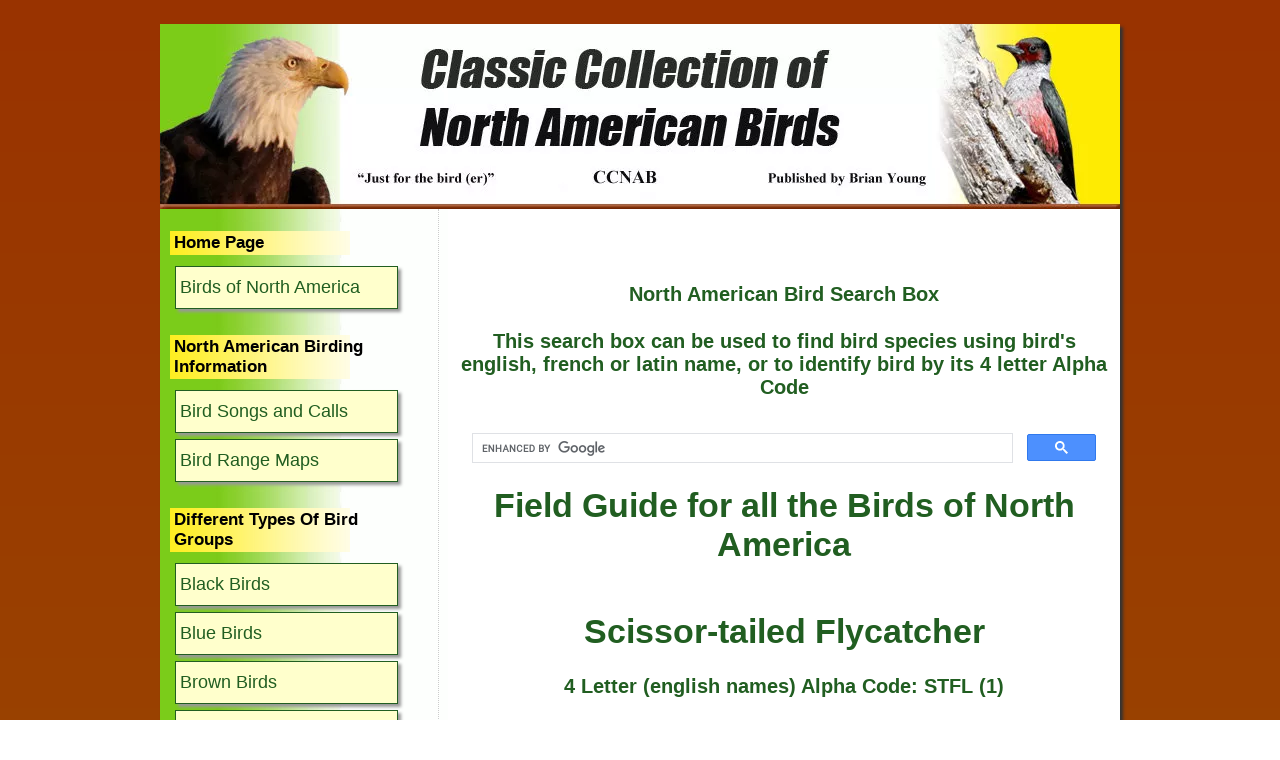

--- FILE ---
content_type: text/html; charset=UTF-8
request_url: https://www.birds-of-north-america.net/Scissor-tailed_Flycatcher.html
body_size: 11230
content:
<!DOCTYPE html PUBLIC "-//W3C//DTD XHTML 1.0 Transitional//EN" "https://www.w3.org/TR/xhtml1/DTD/xhtml1-transitional.dtd">
<html xmlns="https://www.w3.org/1999/xhtml" xmlns:og="https://opengraphprotocol.org/schema/" xmlns:fb="https://www.facebook.com/2008/fbml">
<head> <meta name="bona" content="Bird Data" data-template="4th_ABA">
<link rel="shortcut icon" type="image/vnd.microsoft.icon" href="https://www.birds-of-north-america.net/favicon.ico"/>
<link rel="canonical" href="https://www.birds-of-north-america.net/Scissor-tailed_Flycatcher.html"/>
<title>Scissor-tailed Flycatcher (Tyrannus forficatus) - STFL</title>
<meta name="Description" content="The Scissor-tailed Flycatcher, is without a doubt, one of the most attractive birds in North America.
	It is a marvellous sight to see this beautiful bird in flight with its tail feathers wide open."/>
<meta https-equiv="Content-Type" content="text/html; charset=UTF-8"/>
<meta property="og:title" content="Scissor-tailed Flycatcher (Tyrannus forficatus) - STFL"/>
<meta property="og:description" content="The Scissor-tailed Flycatcher, is without a doubt, one of the most attractive birds in North America.
	It is a marvellous sight to see this beautiful bird in flight with its tail feathers wide open."/>
<meta property="og:keywords" content="Scissor-tailed Flycatcher"/>
<meta property="og:type" content="article"/>
<meta property="og:url" content="https://www.birds-of-north-america.net/Scissor-tailed_Flycatcher.html"/>
<!-- Google Hosted JQuery -->
<script src="//ajax.googleapis.com/ajax/libs/jquery/2.1.1/jquery.min.js"></script>
<!-- JQuery-UI -->
<link rel="stylesheet" href="https://ajax.googleapis.com/ajax/libs/jqueryui/1.11.3/themes/smoothness/jquery-ui.css"/>
<script src="https://ajax.googleapis.com/ajax/libs/jqueryui/1.11.3/jquery-ui.min.js"></script>
<!-- Custom JS & CSS -->
<script src="https://www.birds-of-north-america.net/support-files,_positionads.js+sd,_support-files,_fix.js.pagespeed.jc.MMMtuj4EkT.js"></script><script>eval(mod_pagespeed_S$4lkAOovA);</script>
<link href="//www.birds-of-north-america.net/support-files/A.style554b.css+thumb_layout.css,Mcc.RyrRU7EI3R.css.pagespeed.cf.cLBjofza-u.css" rel="stylesheet" type="text/css"/>
<meta http-equiv="Content-Type" content="text/html; charset=UTF-8"/>
<script>eval(mod_pagespeed_aVzIHVZD0U);</script> <!-- start: tool_blocks.sbi_html_head -->
<!-- Global site tag (gtag.js) - Google Analytics -->
<script async src="https://www.googletagmanager.com/gtag/js?id=G-C1WVDNQJC6"></script>
<script>window.dataLayer=window.dataLayer||[];function gtag(){dataLayer.push(arguments);}gtag('js',new Date());gtag('config','G-C1WVDNQJC6');</script>
<link rel="icon" type="image/png" href="/xfavicon-48x48.png.pagespeed.ic.xreMzjDWp9.webp" sizes="48x48"> <link rel="icon" type="image/png" href="/xfavicon-16x16.png.pagespeed.ic.P4d6n5sDKC.webp" sizes="16x16"> <link rel="icon" type="image/png" href="/xfavicon-32x32.png.pagespeed.ic.oQylu6VtQX.webp" sizes="32x32"> <link rel="icon" type="image/png" href="/xfavicon-48x48.png.pagespeed.ic.xreMzjDWp9.webp" sizes="48x48"><link rel="alternate" type="application/rss+xml" title="RSS" href="https://www.birds-of-north-america.net/birds-of-north-america.xml">
<meta property="og:image" content="https://www.birds-of-north-america.net/images/Scissor-tailed_Flycatcher_14.jpg"/>
<meta property="og:image" content="https://www.birds-of-north-america.net/images/Scissor-tailed_Flycatcher_10.jpg"/>
<meta property="og:image" content="https://www.birds-of-north-america.net/images/Scissor-tailed_Flycatcher_11.jpg"/>
<meta property="og:image" content="https://www.birds-of-north-america.net/images/Scissor-tailed_Flycatcher_12.jpg"/>
<meta property="og:image" content="https://www.birds-of-north-america.net/images/Scissor-tailed_Flycatcher_13.jpg"/>
<!-- SD -->
<script type="text/javascript" language="JavaScript">var https_page=0</script>
<!-- end: tool_blocks.sbi_html_head --></head>
<body>
<div id="PageWrapper">
<div id="Header">
<div class="Liner">
</div><!-- end Liner -->
</div><!-- end Header -->
<div id="ContentWrapper">
<div id="ContentColumn">
<div class="Liner">
<br>
<!-- Start Ad -->
<!-- start: SSI z-center-iphone-drop-down-tab-top.shtml --><!--
-->
<!-- Include z-centre-full-width-ad-xhtml-top.shtml -->
<meta name="viewport" content="width=device-width, initial-scale=1.0"/>
<!-- below here is the scripts and  tags required to have the  mobile menu -->
<script language="javascript" type="text/javascript" src="https://www.birds-of-north-america.net/support-files/showhide.js.pagespeed.jm.1tuAgzG8E7.js"></script>
<!-- end of the mobile tags -->
<div class="mobile-only mobile-nav">
<div class="mobile-header"></div>
<div id="wrap" align="center">
<a href="https://www.birds-of-north-america.net/" onclick="return FIX.track(this);">Birds of North America Home Page</a>
<div class="clear10"></div>
<div align="center"><a href="#" id="example-show" class="showLink" onclick="showHide('example');return false;"><img src="[data-uri]" title="" alt=""/></a></div>
<div id="example" class="more">
<form action="" method="post" name="categorypicklistform" id="categorypicklistform">
<div class="clear20"></div>
<div align="center">
<select name="Site Shortcuts" class="dropdown" onchange="FF_jumpPage('parent',this,0)">
<option value="dummy">BIRDING INFORMATION</option>
<option value="https://www.birds-of-north-america.net/north-american-birds-songs-and-calls.html" class="mobile-nav">Bird Songs and Calls</option>
<option value="https://www.birds-of-north-america.net/north-american-birds-range-maps.html" class="mobile-nav">Bird Range Map</option>
</select>
</div>
<div class="clear20"></div>
<div align="center">
<select name="Site Shortcuts" class="dropdown" onchange="FF_jumpPage('parent',this,0)">
<option value="dummy">BIRDS BY COLOR</option>
<option value="https://www.birds-of-north-america.net/black-birds.html" class="mobile-nav">Black Birds</option>
<option value="https://www.birds-of-north-america.net/blue-birds.html" class="mobile-nav">Blue Birds</option>
<option value="https://www.birds-of-north-america.net/brown-birds.html" class="mobile-nav">Brown Birds</option>
<option value="https://www.birds-of-north-america.net/gray-birds.html" class="mobile-nav">Gray Birds</option>
<option value="https://www.birds-of-north-america.net/green-birds.html" class="mobile-nav">Green Birds</option>
<option value="https://www.birds-of-north-america.net/orange-birds.html" class="mobile-nav">Orange Birds</option>
<option value="https://www.birds-of-north-america.net/red-birds.html" class="mobile-nav">Red Birds</option>
<option value="https://www.birds-of-north-america.net/yellow-birds.html" class="mobile-nav">Yellow Birds</option>
</select>
</div>
<div class="clear20"></div>
<div align="center">
<select name="Site Shortcuts" class="dropdown" onchange="FF_jumpPage('parent',this,0)">
<option value="dummy">TYPES OF BIRD GROUPS</option>
<option value="https://www.birds-of-north-america.net/Birds_of_Prey.html" class="mobile-nav">Birds Of Prey</option>
<option value="https://www.birds-of-north-america.net/Exotic_Birds_in_North_America.html" class="mobile-nav">Exotic Birds</option>
<option value="https://www.birds-of-north-america.net/field-and-stream-birds.html" class="mobile-nav">Field And Stream</option>
<option value="https://www.birds-of-north-america.net/forest-birds.html" class="mobile-nav">Forest Birds</option>
<option value="https://www.birds-of-north-america.net/game-birds.html" class="mobile-nav">Game Birds</option>
<option value="https://www.birds-of-north-america.net/hummingbirds.html" class="mobile-nav">Hummingbirds</option>
<option value="https://www.birds-of-north-america.net/marsh-birds.html" class="mobile-nav">Marsh Birds</option>
<option value="https://www.birds-of-north-america.net/seabirds.html" class="mobile-nav">Seabirds</option>
<option value="https://www.birds-of-north-america.net/shorebirds.html" class="mobile-nav">Shorebirds</option>
<option value="https://www.birds-of-north-america.net/wading-birds.html" class="mobile-nav">Wading Birds</option>
<option value="https://www.birds-of-north-america.net/waterfowl.html" class="mobile-nav">Waterfowl</option>
</select>
</div>
<div class="clear20"></div>
<div align="center">
<select name="Site Shortcuts" class="dropdown" onchange="FF_jumpPage('parent',this,0)">
<option value="dummy">TERMINOLOGY</option>
<option value="https://www.birds-of-north-america.net/Bird_Terminology.html" class="mobile-nav">Bird Terminology</option>
</select>
</div>
<div class="clear20"></div>
<div align="center">
<select name="Site Shortcuts" class="dropdown" onchange="FF_jumpPage('parent',this,0)">
<option value="dummy">CONCERNED BIRD GROUPS</option>
<option value="https://www.birds-of-north-america.net/extinct-birds-of-north-america.html" class="mobile-nav">Extinct Birds</option>
<option value="https://www.birds-of-north-america.net/Endangered_Birds.html" class="mobile-nav">Endangered Birds</option>
<option value="https://www.birds-of-north-america.net/Threatened_Birds.html" class="mobile-nav">Threatened Birds</option>
</select>
</div>
<div class="clear20"></div>
<div align="center">
<select name="Site Shortcuts" class="dropdown" onchange="FF_jumpPage('parent',this,0)">
<option value="dummy">BIRD TOPICS</option>
<option value="https://www.birds-of-north-america.net/attracting-birds.html" class="mobile-nav">Attracting Birds</option>
<option value="https://www.birds-of-north-america.net/bird-books.html" class="mobile-nav">Bird Books</option>
<option value="https://www.birds-of-north-america.net/birdfeeders.html" class="mobile-nav">Bird Feeders</option>
<option value="https://www.birds-of-north-america.net/Birder-s_Code_of_Ethics.html" class="mobile-nav">Birder's Code Of Ethics</option>
</select>
</div>
<div class="clear20"></div>
<div align="center">
<select name="Site Shortcuts" class="dropdown" onchange="FF_jumpPage('parent',this,0)">
<option value="dummy">OTHER TOPICS</option>
<option value="https://www.birds-of-north-america.net/links.html" class="mobile-nav">Links</option>
<option value="https://www.birds-of-north-america.net/site_build_it_reviews.html" class="mobile-nav">Site Build It! reviews</option>
</select>
</div>
<div class="clear20"></div>
<div align="center">
<a href="#" id="example-hide" class="hideLink" onclick="showHide('example');return false;"><img src="[data-uri]" title="" alt=""/></a>
</div>
</form>
</div>
</div><!-- end wrap -->
</div><!-- end mobile-only mobile-nav -->
<!--
--><!-- end: SSI z-center-iphone-drop-down-tab-top.shtml -->
<!-- /Start Ad -->
<br>
<!-- Search Box -->
<h3 class="page-title bona">North American Bird Search Box</h3>
<h3 class="page-title bona">This search box can be used to find bird species using
bird's english, french or latin name, or to identify bird by its 4 letter Alpha Code</h3>
<script async src="https://cse.google.com/cse.js?cx=f41d202f47da24879"></script>
<div class="gcse-search"></div>
<!-- /Search Box -->
<h1>Field Guide for all the Birds of North America</h1>
<br>
<h1 class="page-title en">Scissor-tailed Flycatcher</h1>
<h3 class="page-title band-code">4 Letter (english names) Alpha Code: STFL (1)</h3>
<h3 class="page-title fr" lang="fr">Tyran &agrave; longue queue</h3>
<h3 class="page-title latin" lang="la">Tyrannus forficatus</h3>
<h3 class="page-title bona">Information, images and range maps on over 1,000 birds of North America, including sub-species, vagrants, introduced birds and possibilities</h3>
<!-- Start Ad -->
<!-- /Start Ad -->
<!-- Re-styled image layout -->
<div class="display-table">
<div class="feature">
<img alt="Birds of North America" src="https://www.birds-of-north-america.net/images/xScissor-tailed_Flycatcher_14.jpg.pagespeed.ic.r95Y5EB9wR.webp" id="mainImage"/>
</div>
<ul class="thumbs">
<li><img src="https://www.birds-of-north-america.net/images/xScissor-tailed_Flycatcher_10.jpg.pagespeed.ic.jTiwYy19o9.webp" onmouseover="document.getElementById('mainImage').src=this.src;" alt="Birds of North America"/></li>
<li><img src="https://www.birds-of-north-america.net/images/xScissor-tailed_Flycatcher_11.jpg.pagespeed.ic.OLfRxtAuOr.webp" onmouseover="document.getElementById('mainImage').src=this.src;" alt="Birds of North America"/></li>
<li><img src="https://www.birds-of-north-america.net/images/xScissor-tailed_Flycatcher_12.jpg.pagespeed.ic.oQZSNTzVcO.webp" onmouseover="document.getElementById('mainImage').src=this.src;" alt="Birds of North America"/></li>
<li><img src="https://www.birds-of-north-america.net/images/xScissor-tailed_Flycatcher_13.jpg.pagespeed.ic.Bw1cwE96jf.webp" onmouseover="document.getElementById('mainImage').src=this.src;" alt="Birds of North America"/></li>
<li><img src="https://www.birds-of-north-america.net/images/xScissor-tailed_Flycatcher_14.jpg.pagespeed.ic.r95Y5EB9wR.webp" onmouseover="document.getElementById('mainImage').src=this.src;" alt="Birds of North America"/></li>
</ul>
</div>
<!-- /Re-styled image layout -->
<h3 id="info-title">Life, Habitat &amp; Pictures of North American Flycatchers</h3>
<table class="bird-specs">
<thead>
<tr>
<th>B L</th>
<th>W W</th>
<th>W</th>
<th>Family</th>
<th>Latin Name</th>
</tr>
</thead>
<tbody>
<tr>
<td>15&quot; 38.1cm</td>
<td>15&quot; 38.1cm</td>
<td>1.5oz 42.5g</td>
<td class="latin" lang="la">Tyrannidae</td>
<td class="latin" lang="la">Tyrannus forficatus</td>
</tr>
</tbody>
</table>
<br>
<!-- start: SSI z-bird_legend.shtml --><!--
-->
<!-- Include z-bird_legend.shtml -->
<div class="migration-legend">
<ul>
<li><div class="colour-block summer"></div>Summer</li>
<li><div class="colour-block annual"></div>Year Around</li>
<li><div class="colour-block winter"></div>Winter</li>
</ul>
</div>
<!-- /Include z-bird_legend.shtml -->
<!--
--><!-- end: SSI z-bird_legend.shtml -->
<!-- /Bird Legend -->
<div class="ItemRight">
<img src="https://www.birds-of-north-america.net/images/xScissor-tailed_Flycatcher_range.jpg.pagespeed.ic.XQFofPjJJU.webp" alt="range map" class="feature"/>
</div>
<p>The Scissor-tailed Flycatcher is without a doubt, one of the most attractive birds seen in North America. It is a marvellous sight to see this beautiful bird in flight with its tail feathers wide open.
They nest in the southern central US states. Over the years, they have often been reported seen throughout North America.
</p>
<div class="return-links">
<p><a href="https://www.birds-of-north-america.net/flycatchers.html" onclick="return FIX.track(this);">Return to Flycatchers</a></p>
<p><a href="https://www.birds-of-north-america.net/north-american-flycatchers.html" onclick="return FIX.track(this);">Return to North American Flycatchers</a></p>
<p><a href="https://www.birds-of-north-america.net/gray-birds.html" onclick="return FIX.track(this);">Return to Gray Birds</a></p>
<p><a href="https://www.birds-of-north-america.net/forest-birds.html" onclick="return FIX.track(this);">Return to Forest Birds</a></p>
<p><a href="https://www.birds-of-north-america.net/index.html" onclick="return FIX.track(this);">Return to Birds of North America Home Page</a></p>
</div>
<h3>Reference to Other Bird Site:</h3>
<p><a href="https://www.aba.org/" onclick="return FIX.track(this);">ABA - American Birding Association</a> This site represents an organization that maintains
official records of all birds species that have been proven to have been seen inside the perimeters of the North American Continent and the surrounding bodies of
water. Regular revised versions are posted to keep the bird list current at all times. This is the list used by all serious birders over their lifetime. You may be
aware of the movie called the "Big Year". It was with this list that all the competing birders used in an attempt to set a new record as to how many bird species
that could be seen by an individual birder in one calendar year.</p>
<!-- /Source z-references-to-other-bird-sites.html -->
<br>
<h3 class="center ccnab">Classic Collection of North American Birds<br><br>CCNAB</h3>
<center><script src="/ssjs/socializeit.js.pagespeed.jm.72GAVo7ILP.js" type="text/javascript"></script>
<script type="text/javascript">socializeit({pack:1,domain:'birds-of-north-america.net',payItText:'',szColor:'',whatIsThisUrl:''});</script></center>
</div><!-- end Liner -->
</div><!-- end ContentColumn -->
</div><!-- end ContentWrapper -->
<!-- Nav Includes -->
<div id="NavColumn">
<div class="Liner">
<!-- start: SSI z-navleft-menu-xhtml.shtml --><!--
-->
<!-- Include z-navleft-menu-xhtml.shtml -->
<div class="Navigation">
<h3>Home Page</h3>
<ul>
<li><a href="/">Birds of North America</a></li>
</ul>
<h3>North American Birding Information</h3>
<ul>
<li><a href="https://www.birds-of-north-america.net/north-american-birds-songs-and-calls.html" onclick="return FIX.track(this);">Bird Songs and Calls</a></li>
<li><a href="https://www.birds-of-north-america.net/north-american-birds-range-maps.html" onclick="return FIX.track(this);">Bird Range Maps</a></li>
</ul>
<h3>Different Types Of Bird Groups</h3>
<ul>
<li><a href="https://www.birds-of-north-america.net/black-birds.html" onclick="return FIX.track(this);">Black Birds</a></li>
<li><a href="https://www.birds-of-north-america.net/blue-birds.html" onclick="return FIX.track(this);">Blue Birds</a></li>
<li><a href="https://www.birds-of-north-america.net/brown-birds.html" onclick="return FIX.track(this);">Brown Birds</a></li>
<li><a href="https://www.birds-of-north-america.net/gray-birds.html" onclick="return FIX.track(this);">Gray Birds</a></li>
<li><a href="https://www.birds-of-north-america.net/green-birds.html" onclick="return FIX.track(this);">Green Birds</a></li>
<li><a href="https://www.birds-of-north-america.net/orange-birds.html" onclick="return FIX.track(this);">Orange Birds</a></li>
<li><a href="https://www.birds-of-north-america.net/red-birds.html" onclick="return FIX.track(this);">Red Birds</a></li>
<li><a href="https://www.birds-of-north-america.net/yellow-birds.html" onclick="return FIX.track(this);">Yellow Birds</a></li>
</ul>
<h3>Different Types Of Bird Groups</h3>
<ul>
<li><a href="https://www.birds-of-north-america.net/Birds_of_Prey.html" onclick="return FIX.track(this);">Birds Of Prey</a></li>
<li><a href="https://www.birds-of-north-america.net/Exotic_Birds_in_North_America.html" onclick="return FIX.track(this);">Exotic Birds</a></li>
<li><a href="https://www.birds-of-north-america.net/field-and-stream-birds.html" onclick="return FIX.track(this);">Field &amp; Stream</a></li>
<li><a href="https://www.birds-of-north-america.net/forest-birds.html" onclick="return FIX.track(this);">Forest Birds</a></li>
<li><a href="https://www.birds-of-north-america.net/game-birds.html" onclick="return FIX.track(this);">Game Birds</a></li>
<li><a href="https://www.birds-of-north-america.net/hummingbirds.html" onclick="return FIX.track(this);">Hummingbirds</a></li>
<li><a href="https://www.birds-of-north-america.net/marsh-birds.html" onclick="return FIX.track(this);">Marsh Birds</a></li>
<li><a href="https://www.birds-of-north-america.net/seabirds.html" onclick="return FIX.track(this);">Seabirds</a></li>
<li><a href="https://www.birds-of-north-america.net/shorebirds.html" onclick="return FIX.track(this);">Shorebirds</a></li>
<li><a href="https://www.birds-of-north-america.net/wading-birds.html" onclick="return FIX.track(this);">Wading Birds</a></li>
<li><a href="https://www.birds-of-north-america.net/waterfowl.html" onclick="return FIX.track(this);">Waterfowl</a></li>
</ul>
<h3>Bird Terminology</h3>
<ul>
<li><a href="https://www.birds-of-north-america.net/Bird_Terminology.html" onclick="return FIX.track(this);">Bird Terminology</a></li>
</ul>
<h3>Concerned Bird Groups</h3>
<ul>
<li><a href="https://www.birds-of-north-america.net/extinct-birds-of-north-america.html" onclick="return FIX.track(this);">Extinct Birds</a></li>
<li><a href="https://www.birds-of-north-america.net/Endangered_Birds.html" onclick="return FIX.track(this);">Endangered Birds</a></li>
<li><a href="https://www.birds-of-north-america.net/Threatened_Birds.html" onclick="return FIX.track(this);">Threatened Birds</a></li>
</ul>
<h3>Bird Topics</h3>
<ul>
<li><a href="https://www.birds-of-north-america.net/attracting-birds.html" onclick="return FIX.track(this);">Attracting Birds</a></li>
<li><a href="https://www.birds-of-north-america.net/bird-books.html" onclick="return FIX.track(this);">Bird Books</a></li>
<li><a href="https://www.birds-of-north-america.net/birdfeeders.html" onclick="return FIX.track(this);">Birdfeeders</a></li>
<li><a href="https://www.birds-of-north-america.net/Birder-s_Code_of_Ethics.html" onclick="return FIX.track(this);">Birder's Code of Ethics</a></li>
<li><a href="https://www.birds-of-north-america.net/links.html" onclick="return FIX.track(this);">Links</a></li>
</ul>
</div>
<!-- end Navigation -->
<div class="mobile-only mobile-nav">
<div class="mobile-header"></div>
<div id="wrap" align="center">
<a href="https://www.birds-of-north-america.net/" onclick="return FIX.track(this);">Home</a>
<div class="clear10"></div>
<form action="" method="post" name="categorypicklistform" id="categorypicklistform">
<div id="example" class="more">
<div class="clear20"></div>
<div align="center">
<select name="Site Shortcuts" class="dropdown" onchange="FF_jumpPage('parent',this,0)">
<option value="dummy">BIRDS RANGE MAPS</option>
<option value="https://www.birds-of-north-america.net/north-american-birds-songs-and-calls.html" class="mobile-nav">Bird Songs and Calls</option>
<option value="https://www.birds-of-north-america.net/north-american-birds-range-maps.html" class="mobile-nav">Bird Range Maps</option>
</select>
</div>
<div class="clear20"></div>
<div align="center">
<select name="Site Shortcuts" class="dropdown" onchange="FF_jumpPage('parent',this,0)">
<option value="dummy">BIRDS BY COLOR</option>
<option value="https://www.birds-of-north-america.net/black-birds.html" class="mobile-nav">Black Birds</option>
<option value="https://www.birds-of-north-america.net/blue-birds.html" class="mobile-nav">Blue Birds</option>
<option value="https://www.birds-of-north-america.net/gray-birds.html" class="mobile-nav">Gray Birds</option>
<option value="https://www.birds-of-north-america.net/green-birds.html" class="mobile-nav">Green Birds</option>
<option value="https://www.birds-of-north-america.net/orange-birds.html" class="mobile-nav">Orange Birds</option>
<option value="https://www.birds-of-north-america.net/red-birds.html" class="mobile-nav">Red Birds</option>
<option value="https://www.birds-of-north-america.net/yellow-birds.html" class="mobile-nav">Yellow Birds</option>
</select>
</div>
<div class="clear20"></div>
<div align="center">
<select name="Site Shortcuts" class="dropdown" onchange="FF_jumpPage('parent',this,0)">
<option value="dummy">TYPES OF BIRD GROUPS</option>
<option value="https://www.birds-of-north-america.net/Birds_of_Prey.html" class="mobile-nav">Birds Of Prey</option>
<option value="https://www.birds-of-north-america.net/Exotic_Birds_in_North_America.html" class="mobile-nav">Exotic Birds</option>
<option value="https://www.birds-of-north-america.net/field-and-stream-birds.html" class="mobile-nav">Field And Stream</option>
<option value="https://www.birds-of-north-america.net/forest-birds.html" class="mobile-nav">Forest Birds</option>
<option value="https://www.birds-of-north-america.net/game-birds.html" class="mobile-nav">Game Birds</option>
<option value="https://www.birds-of-north-america.net/hummingbirds.html" class="mobile-nav">Hummingbirds</option>
<option value="https://www.birds-of-north-america.net/marsh-birds.html" class="mobile-nav">Marsh Birds</option>
<option value="https://www.birds-of-north-america.net/seabirds.html" class="mobile-nav">Seabirds</option>
<option value="https://www.birds-of-north-america.net/shorebirds.html" class="mobile-nav">Shorebirds</option>
<option value="https://www.birds-of-north-america.net/wading-birds.html" class="mobile-nav">Wading Birds</option>
<option value="https://www.birds-of-north-america.net/waterfowl.html" class="mobile-nav">Waterfowl</option>
</select>
</div>
<div class="clear20"></div>
<div align="center">
<select name="Site Shortcuts" class="dropdown" onchange="FF_jumpPage('parent',this,0)">
<option value="dummy">BIRDS BY LOCATION</option>
<option value="https://www.birds-of-north-america.net/Birds_of_Canada.html" class="mobile-nav">Birds Of Canada</option>
<option value="https://www.birds-of-north-america.net/Birds_of_USA.html" class="mobile-nav">Birds Of USA</option>
</select>
</div>
<div class="clear20"></div>
<div align="center">
<select name="Site Shortcuts" class="dropdown" onchange="FF_jumpPage('parent',this,0)">
<option value="dummy">BIRD TERMINOLOGY</option>
<option value="https://www.birds-of-north-america.net/Bird_Terminology.html" class="mobile-nav">Bird Terminology</option>
</select>
</div>
<div class="clear20"></div>
<div align="center">
<select name="Site Shortcuts" class="dropdown" onchange="FF_jumpPage('parent',this,0)">
<option value="dummy">CONCERNED BIRD GROUPS</option>
<option value="https://www.birds-of-north-america.net/extinct-birds-of-north-america.html" class="mobile-nav">Extinct Birds</option>
<option value="https://www.birds-of-north-america.net/Endangered_Birds.html" class="mobile-nav">Endangered Birds</option>
<option value="https://www.birds-of-north-america.net/Threatened_Birds.html" class="mobile-nav">Threatened Birds</option>
</select>
</div>
<div class="clear20"></div>
<div align="center">
<select name="Site Shortcuts" class="dropdown" onchange="FF_jumpPage('parent',this,0)">
<option value="dummy">BIRD INFO</option>
<option value="https://www.birds-of-north-america.net/Bird_Associations.html" class="mobile-nav">Bird Associations</option>
<option value="https://www.birds-of-north-america.net/Birder-s_Code_of_Ethics.html" class="mobile-nav">Birder's Code Of Ethics</option>
</select>
</div>
<div class="clear20"></div>
<div align="center">
<select name="Site Shortcuts" class="dropdown" onchange="FF_jumpPage('parent',this,0)">
<option value="dummy">BIRD TOPICS</option>
<option value="https://www.birds-of-north-america.net/attracting-birds.html" class="mobile-nav">Attracting Birds</option>
<option value="https://www.birds-of-north-america.net/bird-books.html" class="mobile-nav">Bird Books</option>
<option value="https://www.birds-of-north-america.net/birdfeeders.html" class="mobile-nav">Bird Feeders</option>
</select>
</div>
<div class="clear20"></div>
<div align="center">
<select name="Site Shortcuts" class="dropdown" onchange="FF_jumpPage('parent',this,0)">
<option value="dummy">OTHER TOPICS</option>
<option value="https://www.birds-of-north-america.net/links.html" class="mobile-nav">Links</option>
</select>
</div>
<div class="clear20"></div>
<div align="center"><a href="#" id="example-hide" class="hideLink" onclick="showHide('example');return false;"><img src="[data-uri]" title="" alt=""/></a></div>
</form>
</div>
</div><!-- end wrap -->
</div><!-- end mobile-only mobile-nav -->
<!-- Go to www.addthis.com/dashboard to customize your tools -->
<script type="text/javascript" src="//s7.addthis.com/js/300/addthis_widget.js#pubid=ra-56314c4cd876a9ff" async="async"></script>
<!-- /Include z-navleft-menu-xhtml.shtml -->
<!--
--><!-- end: SSI z-navleft-menu-xhtml.shtml -->
</div><!-- end Liner -->
</div><!-- end NavColumn -->
<!-- /Nav Includes -->
<div id="Footer">
<div class="Liner">
<div class="ExtraNav">
<ul>
<li><a href="https://www.birds-of-north-america.net/disclaimer-bird.html" onclick="return FIX.track(this);">Disclaimer</a></li>
<li><a href="https://www.birds-of-north-america.net/privacy-policy-bird.html" onclick="return FIX.track(this);">Privacy Policy</a></li>
</ul>
</div>
<p class="copyright">Copyright &copy; and Trademark protected, www.birds-of-north-america.net<br>
<!-- start: SSI z-Copyright-Current-Date.shtml --><!--
-->All Rights Reserved 2007-2025<!--
--><!-- end: SSI z-Copyright-Current-Date.shtml -->
</div><!-- end Liner -->
</div><!-- end Footer -->
</div><!-- end PageWrapper --> <!-- start: tool_blocks.sbi_html_body_end -->
<script>var SS_PARAMS={pinterest_enabled:false,googleplus1_on_page:false,socializeit_onpage:false};</script><style>.g-recaptcha{display:inline-block}.recaptcha_wrapper{text-align:center}</style>
<script>if(typeof recaptcha_callbackings!=="undefined"){SS_PARAMS.recaptcha_callbackings=recaptcha_callbackings||[]};</script><script>(function(d,id){if(d.getElementById(id)){return;}var s=d.createElement('script');s.async=true;s.defer=true;s.src="/ssjs/ldr.js";s.id=id;d.getElementsByTagName('head')[0].appendChild(s);})(document,'_ss_ldr_script');</script><!-- end: tool_blocks.sbi_html_body_end -->
<!-- Generated at 11:50:57 05-Jan-2026 with books_art-6-0-2col v159 -->
<script async src="/ssjs/lazyload.min.js.pagespeed.jm.GZJ6y5Iztl.js"></script>
</body>
</html>


--- FILE ---
content_type: application/javascript
request_url: https://www.birds-of-north-america.net/ssjs/socializeit.js.pagespeed.jm.72GAVo7ILP.js
body_size: 7489
content:
var socializeit=function(options){function hasClass(el,className){var regexp=new RegExp("(^|\\s)"+className+"(\\s|$)");return regexp.test(el.className);}function addClass(el,className){if(!hasClass(el,className)){el.className=el.className+" "+className;}}function removeClass(el,className){var re=new RegExp("(^|\\s)"+className+"(\\s|$)");while(re.test(el.className)){el.className=el.className.replace(re,' ');}el.className=el.className.replace(/^\s+/,'').replace(/\s+$/,'');}if(!options||!options.domain){throw new Error('Error: must pass socializeit a domain (e.g. socializeit({domain:"www.example.com"})).')}if(typeof options.share_horizontal_label=="undefined"){options.share_horizontal_label='Share this page:';}if(typeof options.share_sticky_label=="undefined"){options.share_sticky_label='Share';}if(typeof options.whatIsThisLabel=="undefined"){options.whatIsThisLabel='What\'s this?';}if(!options.pack)options.pack=1;var d=document,l=d.location,e=encodeURIComponent,u=e(l.href),t=e(d.title),appId,appIdNode=d.querySelector('meta[property="fb:app_id"]');if(appIdNode){appId=Number(appIdNode.getAttribute('content'));}var sitesConfig={'facebook':{name:'Facebook',color:'#3b579d',iconClassName:'fab fa-facebook-square fa-2x fa-fw',url:'https://www.facebook.com/sharer.php?u='+u+'&t='+t},'twitter':{name:'Twitter',color:'#28a9e0',iconClassName:'fab fa-twitter-square fa-2x fa-fw',url:'https://twitter.com/intent/tweet?text=Reading%20about%20this:%20'+t+'%20-%20'+u},'pinterest':{name:'Pinterest',color:'#CD1D1F',iconClassName:'fab fa-pinterest-square fa-2x fa-fw',url:'https://assets.pinterest.com/js/pinmarklet.js',includeScript:true},'tumblr':{name:'Tumblr',color:'#35465c',iconClassName:'fab fa-tumblr-square fa-2x fa-fw',url:'https://www.tumblr.com/share/link?url='+u+'&name='+t},'reddit':{name:'Reddit',color:'#ff4500',iconClassName:'fab fa-reddit-square fa-2x fa-fw',url:'https://reddit.com/submit?url='+u+'&title='+t},'whatsapp':{name:'WhatsApp',color:'#25D366',iconClassName:'fab fa-whatsapp-square fa-2x fa-fw',url:'https://api.whatsapp.com/send?text='+u+''},'fbmessenger':{name:'Messenger',color:'#0078FF',iconClassName:'fab fa-facebook-messenger fa-2x fa-fw',url:'https://www.facebook.com/dialog/send?app_id='+appId+'&link='+u+'&redirect_uri='+u+'',windowHeight:500,windowWidth:850}};var sites=[];if(options.pack==1){sites=[sitesConfig.facebook,sitesConfig.twitter,sitesConfig.pinterest,sitesConfig.tumblr,sitesConfig.reddit,sitesConfig.whatsapp];if(appId){sites.push(sitesConfig.fbmessenger);}}else{sites=[sitesConfig.facebook,sitesConfig.twitter];}arguments.callee.getURL=function(which){for(var i=0,ilen=sites.length;i<ilen;i++){var site=sites[i];if(site.name==which){return site.url;}}};var mobile=((typeof MOBILE!=='undefined')&&MOBILE.viewMode==='mobile');var html='';var pack=options.pack;var rows=(pack==1)?2:1;if(pack===1&&mobile){rows=4;}var buttonsInRow=Math.ceil((sites.length/rows));var colspan=buttonsInRow+1;var rowspan='rowspan="'+rows+'"';var socit_class='socializeIt'+' '+(pack==2?'socializeIt-2':'socializeIt-8');var inlineStyles='border: 1px solid #ccc;border-collapse:separate; padding:2px;max-width:480px;';if(options.background_color){inlineStyles+='background-color:'+options.background_color;}else{if(options.display_variant){inlineStyles+='background-color: #fff;';}}var id='socializeit'+(new Date()).getTime()+Math.floor(Math.random()*1e7);socializeit.payItForward=function(){if(d.getElementById(id).style.display=='block'){d.getElementById(id).style.display='none';}else{d.getElementById(id).style.display='block';}};if(options.version===2){socit_class+=' socializeIt-responsive';html='<div class="'+socit_class+'" style="'+inlineStyles+'">';if(options.display_variant){html+='<div class="shareHeader">'+options.share_sticky_label+'</div>';}else{html+='<div class="shareHeader">';html+='<strong class="ss-shareLabel" style="font-size: 16px;">'+options.share_horizontal_label+'</strong>';if(options.whatIsThisUrl){html+='<div id="whatsthis" style="font-size:11px;">'+'<a href="#" onclick="window.open\(\''+options.whatIsThisUrl+'\',\'sharer\',\'toolbar=0,status=0,width=700,height=500,resizable=yes,scrollbars=yes\'\); return false;">'+options.whatIsThisLabel+'</a>'+'</div>';}html+='</div>';}html+='<ul class="socialMedia">';for(var i=0,ilen=sites.length;i<ilen;i+=1){var site=sites[i].name;var url=sites[i].url;var windowHeight=sites[i].windowHeight||500;var windowWidth=sites[i].windowWidth||700;var includeScript=sites[i].includeScript;var onClickAction;if(sites[i].onClickCallback){onClickAction=sites[i].onClickCallback;}else if(includeScript){onClickAction='loadJavasScript(\''+url+'\');return false;';}else{onClickAction='window.open(socializeit.getURL(\''+site+'\'), \'sharer\', \'toolbar=0,status=0,width='+windowWidth+',height='+windowHeight+',resizable=yes,scrollbars=yes\');return false;';}html+='<li>'+'<a href="#share_on_'+site+'" onclick="'+onClickAction+'" class="socialIcon" style="color:'+sites[i].color+';white-space:nowrap;">'+'<i style="margin: 4px 0; width: 1.1em; display: inline-block; vertical-align:middle; color:'+sites[i].color+'" class="'+sites[i].iconClassName+'"></i>';if(!options.display_variant){html+='<span style="font-size: 15px; display: inline-block; vertical-align: middle; margin: 0 4px;">'+site+'</span>';}html+='</a></li>';}html+='</ul>';if(options.payItText&&!options.display_variant){html+='<div style="background:'+options.szColor+';padding:0.5em;margin:2px;"><p style="font-size:16px;text-align:center;margin-top:0;margin-bottom:0;"><a href="#pay_it_forward" onclick="socializeit.payItForward();return false;">'+options.payItText+'</a></p><div class="payItForward" style="display:none;" id="'+id+'">'+(options.payItExpanded?options.payItExpanded:payItForwardDefault())+'<form action="#"><div style="text-align:center"><textarea cols="50" rows="2" onclick="this.select();">&lt;a href="'+l+'"&gt;'+d.title+'&lt;/a&gt;</textarea></div></form></div></div>';}html+='</div>';var head=d.querySelector('head');var css=d.createElement('style');css.type="text/css";css.innerHTML=''+'@media only screen and (max-width: 450px) {'+'.socializeIt-responsive .socialIcon {'+'white-space: normal !important;'+'text-align: center;'+'display: block !important;'+'}'+'.socializeIt-responsive .socialIcon span {'+'display: block !important;'+'}'+'}'+'.socializeIt-responsive.narrow {'+'white-space: normal !important;'+'}'+'.socializeIt-responsive.narrow .socialMedia {'+'text-align: center;'+'}'+'.socializeIt-responsive.narrow .socialIcon span {'+'display: block !important;'+'}'+'.socializeIt-responsive.narrow400 .shareHeader {'+'display: block;'+'text-align: center;'+'width: 100%;'+'}'+'.socializeIt-responsive.narrow400 .socialMedia {'+'width: 100%;'+'}'+'.socializeIt-responsive.narrow220.socializeIt-8 .socialMedia li{'+'width: 100%;'+'}'+'.socializeIt-responsive {'+'margin-left: auto;'+'margin-right: auto;'+'box-sizing: border-box;'+'padding: 4px !important;'+'display: -ms-grid;'+'display: grid;'+'-ms-grid-columns: fit-content(30%) 1fr;'+'grid-template-columns: fit-content(30%) 1fr;'+'}'+'.socialMedia {'+'-ms-grid-column: 2;'+'}'+'.socialMedia,'+'.socialMedia li {'+'margin: 0 !important;'+'padding: 0 !important;'+'list-style: none !important;'+'background: transparent !important;'+'}'+'.socialMedia li {'+'display: inline-block;'+'vertical-align: top;'+'}'+'.socializeIt-responsive .shareHeader {'+'-ms-flex-item-align: center;'+'-ms-grid-row-align: center;'+'align-self: center;'+'-ms-grid-column: 1;'+'}'+'.socializeIt-responsive .shareHeader .ss-shareLabel {'+'padding-right: 10px;'+'}'+'.socializeIt-responsive .shareHeader .ss-shareLabel:empty {'+'padding-right: 0;'+'}'+'.socializeIt-responsive div:last-child {'+'-ms-grid-column-span: 2;'+'grid-column: span 2;'+'-ms-grid-row: 2;'+'}'+'.socializeIt-2 .socialMedia li {'+'width: 50%;'+'text-align: center;'+'}'+'.socializeIt-8 .socialMedia li {'+'width: 33.3%;'+'}'+'.socializeIt-responsive .fa {'+'font-size: 30px;'+'}';head.appendChild(css);}else{html='<table class="'+socit_class+'" align="center" style="'+inlineStyles+'"><tbody><tr>';if(options.display_variant){html+='<td class="shareHeader">'+options.share_sticky_label+'<td>';}else{html+='<td '+rowspan+' style="white-space:nowrap;"><strong>'+options.share_horizontal_label+'&nbsp;</strong>';if(options.whatIsThisUrl){html+='<br><div id="whatsthis" style="font-size:11px;"><a href="#" onclick="window.open\(\''+options.whatIsThisUrl+'\',\'sharer\',\'toolbar=0,status=0,width=700,height=500,resizable=yes,scrollbars=yes\'\); return false;">'+options.whatIsThisLabel+'</a></div>';}html+='</td>';}for(var i=0,ilen=sites.length;i<ilen;i++){var site=sites[i].name;var url=sites[i].url;var windowHeight=sites[i].windowHeight||500;var windowWidth=sites[i].windowWidth||700;var includeScript=sites[i].includeScript;var onClickAction;if(sites[i].onClickCallback){onClickAction=sites[i].onClickCallback;}else if(includeScript){onClickAction='loadJavasScript(\''+url+'\');return false;';}else{onClickAction='window.open(socializeit.getURL(\''+site+'\'), \'sharer\', \'toolbar=0,status=0,width='+windowWidth+',height='+windowHeight+',resizable=yes,scrollbars=yes\');return false;';}html+='<td><a href="#share_on_'+site+'" onclick="'+onClickAction+'" class="socialIcon" style="color:'+sites[i].color+'; white-space:nowrap;"><i style="display: inline-block; vertical-align:middle; color:'+sites[i].color+'" class="'+sites[i].iconClassName+'"></i>';if(!options.display_variant){html+='<span style="margin-left:5px; display: inline-block; vertical-align: middle;">'+site+'</span>';}html+='</td>';if((i+1)%buttonsInRow===0){html+='</tr><tr>';}}html+='</tr>';if(options.payItText&&!options.display_variant){html+='<tr><td colspan="'+colspan+'" style="background:'+options.szColor+';padding:1em;"><p style="text-align:center;margin-top:0;margin-bottom:0;"><a href="#pay_it_forward" onclick="socializeit.payItForward();return false;">'+options.payItText+'</a></p>'+'<div class="payItForward" style="display:none;" id="'+id+'">'+(options.payItExpanded?options.payItExpanded:payItForwardDefault())+'<form action="#"><div style="text-align:center"><textarea cols="50" rows="2" onclick="this.select();">&lt;a href="'+l+'"&gt;'+d.title+'&lt;/a&gt;</textarea></div></form></div></td></tr>';}html+='</tbody></table>';}loadStyleSheet('/plugins/fontawesome/css/font-awesome.min.css');if(!options.display_variant){if(options.el_id){var rootEl=document.getElementById(options.el_id);var tempDiv=document.createElement('div');tempDiv.innerHTML=html;var fragment=document.createDocumentFragment();while(tempDiv.firstChild){fragment.appendChild(tempDiv.firstChild);}if(rootEl){var parent=rootEl.parentNode;parent.replaceChild(fragment,rootEl);}}else{document.writeln(html);}if((options.version===2)&&!options.display_variant){var responsiveSocializeIt=d.querySelector('.socializeIt-responsive');var adjustForNarrowScreens=function(){if(responsiveSocializeIt.clientWidth<450){if(!hasClass(responsiveSocializeIt,'narrow')){addClass(responsiveSocializeIt,'narrow');}if(responsiveSocializeIt.clientWidth<400){if(!hasClass(responsiveSocializeIt,'narrow400')){addClass(responsiveSocializeIt,'narrow400');}if(responsiveSocializeIt.clientWidth<220){if(!hasClass(responsiveSocializeIt,'narrow220')){addClass(responsiveSocializeIt,'narrow220');}}else{if(hasClass(responsiveSocializeIt,'narrow220')){removeClass(responsiveSocializeIt,'narrow220');}}}else{if(hasClass(responsiveSocializeIt,'narrow400')){removeClass(responsiveSocializeIt,'narrow400');}}}else{if(hasClass(responsiveSocializeIt,'narrow')){removeClass(responsiveSocializeIt,'narrow');}}};adjustForNarrowScreens();window.addEventListener('resize',function(){adjustForNarrowScreens();},false);}}else{var body=d.querySelector('body');var stickyContainer=d.createElement('div');stickyContainer.className='stickySocializeIt';if(options.display_variant==='sidebar'){stickyContainer.className=stickyContainer.className+' sticky stickySidebarLeft'}else if(options.display_variant==='sticky_right'){stickyContainer.className=stickyContainer.className+' sticky stickySidebarRight'}else if(options.display_variant==='sticky_bottom'){stickyContainer.className=stickyContainer.className+' sticky stickyBarBottom'}else if(options.display_variant==='sticky_top'){stickyContainer.className=stickyContainer.className+' sticky stickyBarTop'}html+='<img class="hideButton" alt="Show / Hide" src="[data-uri]">';stickyContainer.innerHTML=html;stickyContainer.querySelector('.hideButton').addEventListener('click',function(){if(hasClass(stickyContainer,'hide')){removeClass(stickyContainer,'hide');}else{addClass(stickyContainer,'hide');}},false);body.appendChild(stickyContainer);addClass(stickyContainer,'hide');setTimeout(function(){removeClass(stickyContainer,'hide');},10);setTimeout(function(){addClass(stickyContainer,'ready');},750);var head=d.querySelector('head');var css=d.createElement('style');css.type="text/css";css.innerHTML='.stickySocializeIt {'+'position: fixed;'+'z-index: 1000;'+'-ms-transition: top 0.75s, right 0.75s, bottom 0.75s, left 0.75s;'+'transition: top 0.75s, right 0.75s, bottom 0.75s, left 0.75s;'+'}'+'.stickySidebarLeft {'+'top: 10%;'+'left: 0;'+'}'+'.stickySidebarRight {'+'top: 10%;'+'right: 0;'+'}'+'.stickyBarTop {'+'top: 0;'+'left: 50%;'+'}'+'.stickyBarBottom {'+'bottom: 0;'+'left: 50%;'+'}'+'.stickySocializeIt .socializeIt {'+'margin: 0;'+'max-width: 37px !important;'+'box-sizing: border-box;'+'padding: 1px !important;'+'display: block;'+'}'+'.sticky i {'+'margin: 0 !important;'+'width: 1em !important;'+'font-size: 30px;'+'}'+'.stickyBarTop .socializeIt,'+'.stickyBarBottom .socializeIt {'+'max-width: 100% !important;'+'margin-left: -50% !important;'+'text-align: center;'+'}'+'.stickyBarTop .socializeIt {'+'border-radius: 0 0 6px 6px;'+'border-top: 0 !important;'+'}'+'.stickyBarBottom .socializeIt {'+'border-radius: 6px 6px 0 0;'+'border-bottom: 0 !important;'+'}'+'.stickySidebarRight .socializeIt {'+'border-radius: 6px 0 0 6px ;'+'border-right: 0 !important;'+'}'+'.stickySidebarLeft .socializeIt {'+'border-radius: 0 6px 6px 0;'+'border-left: 0 !important;'+'}'+'html.mobile .stickyBarTop .socializeIt-8,'+'html.mobile .stickyBarBottom .socializeIt-8,'+'.stickyBarTop .socializeIt-8,'+'.stickyBarBottom .socializeIt-8 {'+'width: 224px !important;'+'}'+'.stickySocializeIt .payItForward {'+'width: 300px;'+'background: #fff;'+'overflow: auto;'+'}'+'.stickySocializeIt table,'+'.stickySocializeIt tbody,'+'.stickySocializeIt tr,'+'.stickySocializeIt td {'+'display: block;'+'text-align: center;'+'padding: 0;'+'}'+'.stickyBarTop table,'+'.stickyBarTop tbody,'+'.stickyBarTop tr,'+'.stickyBarTop td,'+'.stickyBarBottom table,'+'.stickyBarBottom tbody,'+'.stickyBarBottom tr,'+'.stickyBarBottom td {'+'display: inline-block;'+'}'+'.stickySidebarLeft tbody,'+'.stickySidebarRight tbody {'+'padding-bottom: 2px !important;'+'}'+'.shareHeader {'+'font-family: Arial, sans-serif !important;'+'font-size: 11px !important;'+'text-align: center;'+'padding: 2px !important;'+'}'+'.hideButton {'+'cursor: pointer;'+'border: 0 !important;'+'position: absolute;'+'margin-top: -4px;'+'margin-left: 1px;'+'width: 31px;'+'height: 31px;'+'opacity: 0;'+'padding: 10px;'+'-ms-transition: transform 0.75s, margin 0.75s, opacity 0.75s;'+'transition: transform 0.75s, margin 0.75s, opacity 0.75s;'+'}'+'.ready .hideButton {'+'opacity: 1;'+'}'+'.stickySidebarLeft.hide {'+'left: -38px;'+'}'+'.stickySidebarRight.hide {'+'right: -38px;'+'}'+'.stickyBarTop.hide {'+'top: -38px;'+'}'+'.stickyBarBottom.hide {'+'bottom: -38px;'+'}'+'.stickySidebarLeft .hideButton {'+'margin-left: 39%;'+'-ms-transform: rotate(-0.25turn);'+'transform: rotate(-0.25turn);'+'}'+'.stickySidebarLeft.hide .hideButton {'+'margin-left: 79%;'+'-ms-transform: rotate(0.25turn);'+'transform: rotate(0.25turn);'+'}'+'.stickySidebarRight .hideButton {'+'margin-left: -8px;'+'-ms-transform: rotate(0.25turn);'+'transform: rotate(0.25turn);'+'}'+'.stickySidebarRight.hide .hideButton {'+'margin-left: -25px;'+'-ms-transform: rotate(-0.25turn);'+'transform: rotate(-0.25turn);'+'}'+'.stickyBarTop .hideButton {'+'top: 10px;'+'left: 47%;'+'margin: 1px 0 0 1px;'+'}'+'.stickyBarTop.hide .hideButton {'+'margin-top: 19px;'+'-ms-transform: rotate(0.5turn);'+'transform: rotate(0.5turn);'+'}'+'.stickyBarBottom .hideButton {'+'top: -9px;'+'left: 47%;'+'margin: -1px 0 0 1px;'+'-ms-transform: rotate(-0.5turn);'+'transform: rotate(-0.5turn);'+'}'+'.stickyBarBottom.hide .hideButton {'+'margin-top: -19px;'+'-ms-transform: rotate(-1turn);'+'transform: rotate(-1turn);'+'}'+'';head.appendChild(css);if(options.version===2){var head=d.querySelector('head');var css=d.createElement('style');css.type="text/css";css.innerHTML=''+'.sticky .socializeIt-responsive .shareHeader,'+'.sticky .socializeIt-responsive .socialMedia {'+'display: inline-block;'+'box-sizing: border-box;'+'width: auto;'+'}'+'.sticky .socializeIt-responsive .shareHeader {'+'margin: 0;'+'}'+'.stickySidebarLeft .socializeIt-responsive .shareHeader,'+'.stickySidebarRight .socializeIt-responsive .shareHeader {'+'display: block;'+'width: 100%;'+'}'+'.stickySidebarLeft .socializeIt-responsive .socialMedia,'+'.stickySidebarRight .socializeIt-responsive .socialMedia {'+'width: 100%;'+'}'+'.socializeIt-responsive .socialMedia li {'+'text-align: center;'+'width: auto !important;'+'}'+'.stickySidebarLeft .socializeIt-responsive .socialMedia li,'+'.stickySidebarRight .socializeIt-responsive .socialMedia li {'+'display: block;'+'width: 100% !important;'+'}'+head.appendChild(css);}var ie9css=d.createElement('div');ie9css.innerHTML='<!--[if IE 9]>'+'<style type="text/css">'+'.stickySidebarLeft,'+'.stickySidebarRight {'+'width: 37px;'+'}'+'.stickySidebarLeft.stickySocializeIt table,'+'.stickySidebarLeft.stickySocializeIt tbody,'+'.stickySidebarLeft.stickySocializeIt tr,'+'.stickySidebarLeft.stickySocializeIt td,'+'.stickySidebarRight.stickySocializeIt table,'+'.stickySidebarRight.stickySocializeIt tbody,'+'.stickySidebarRight.stickySocializeIt tr,'+'.stickySidebarRight.stickySocializeIt td {'+'float: left;'+'}'+'.hideButton {'+'clear:both;'+'}'+'.stickySidebarLeft .hideButton {'+'bottom: -14px;'+'left: 0;'+'}'+'.stickySidebarRight .hideButton {'+'bottom: -14px;'+'right: 24px;'+'}'+'.stickySidebarRight.hide .hideButton {'+'right: 40px;'+'}'+'</style>'+'<![endif]-->';head.appendChild(ie9css);}};function loadStyleSheet(path,fn,scope){var head=document.getElementsByTagName('head')[0],link=document.createElement('link');link.setAttribute('href',path);link.setAttribute('rel','stylesheet');link.setAttribute('type','text/css');var sheet,cssRules;if('sheet'in link){sheet='sheet';cssRules='cssRules';}else{sheet='styleSheet';cssRules='rules';}head.appendChild(link);return link;}function loadJavasScript(url){var script=document.createElement('script');script.setAttribute("type","text/javascript");script.setAttribute("src",url);document.getElementsByTagName("head")[0].appendChild(script);}function payItForwardDefault(){return'<p>Would you prefer to share this page with others by linking to it?</p>'+'<ol>'+'<li>Click on the HTML link code below.</li>'+'<li>Copy and paste it, adding a note of your own, into your blog, a Web page, forums, a blog comment, '+'your Facebook account, or anywhere that someone would find this page valuable.</li>'+'</ol>';}var socializeit_options=socializeit_options||[];for(var i=0;i<socializeit_options.length;i++){socializeit(socializeit_options[i]);}window.socializeit_options=null;